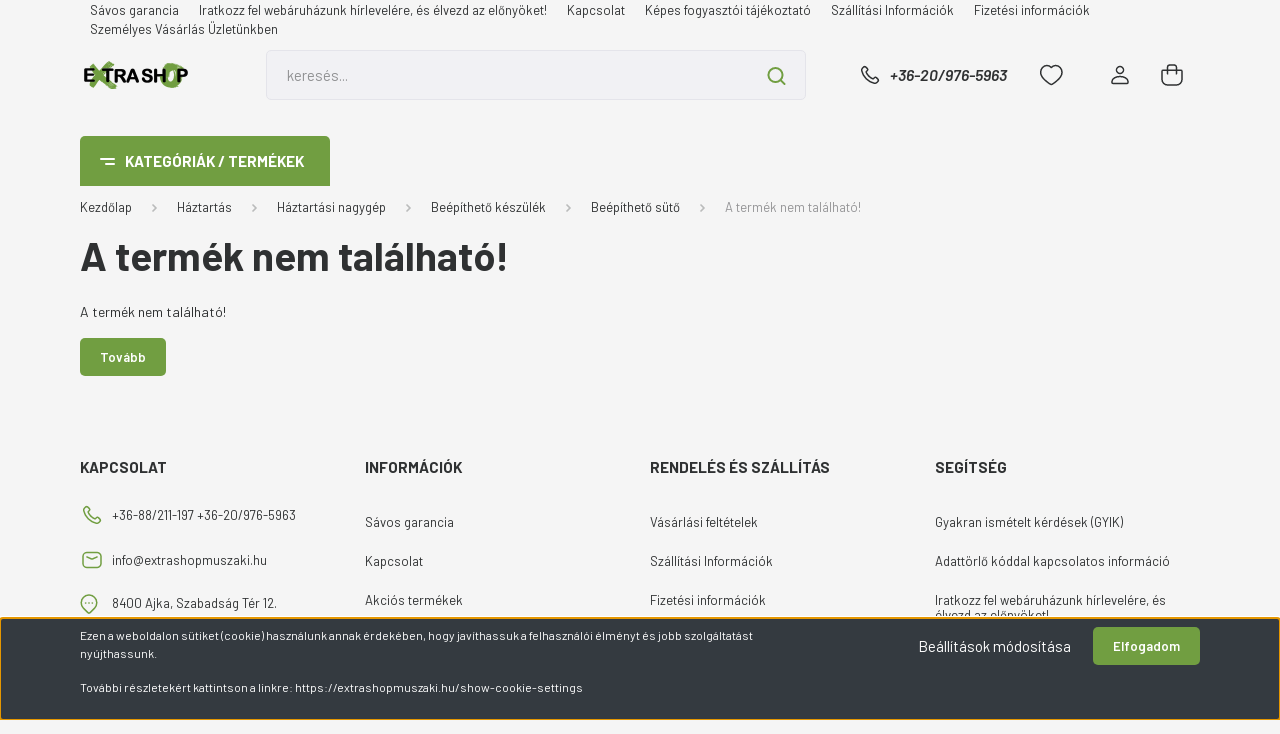

--- FILE ---
content_type: text/html; charset=UTF-8
request_url: https://extrashopmuszaki.hu/electrolux-suto-beepitheto-eof3h00bx-6561
body_size: 20348
content:
<!DOCTYPE html>
<html lang="hu" dir="ltr">
<head>
    <title>A termék nem található!</title>
    <meta charset="utf-8">
    <meta name="keywords" content="ExtraShop Műszaki Webáruház">
    <meta name="description" content=" termékünk most -os áron elérhető. Vásároljon kényelmesen és biztonságosan webáruházunkból, akár percek alatt!">
    <meta name="robots" content="index, follow">
    <link href="https://extrashopajka.cdn.shoprenter.hu/custom/extrashopajka/image/data/product/Logo/feher.png?lastmod=1708000742.1701174033" rel="icon" />
    <link href="https://extrashopajka.cdn.shoprenter.hu/custom/extrashopajka/image/data/product/Logo/feher.png?lastmod=1708000742.1701174033" rel="apple-touch-icon" />
    <base href="https://extrashopmuszaki.hu:443" />

    <meta name="viewport" content="width=device-width, initial-scale=1, maximum-scale=1, user-scalable=0">
    
            
                <link rel="preconnect" href="https://fonts.gstatic.com" />
    <link rel="preload" as="style" href="https://fonts.googleapis.com/css2?family=Barlow:ital,wght@0,300;0,400;0,500;0,600;0,700;1,300;1,400;1,500;1,600;1,700&display=swap" />
    <link rel="stylesheet" href="https://fonts.googleapis.com/css2?family=Barlow:ital,wght@0,300;0,400;0,500;0,600;0,700;1,300;1,400;1,500;1,600;1,700&display=swap" media="print" onload="this.media='all'" />
    <noscript>
        <link rel="stylesheet" href="https://fonts.googleapis.com/css2?family=Barlow:ital,wght@0,300;0,400;0,500;0,600;0,700;1,300;1,400;1,500;1,600;1,700&display=swap" />
    </noscript>
    <link href="https://cdnjs.cloudflare.com/ajax/libs/fancybox/3.5.7/jquery.fancybox.min.css" rel="stylesheet" media="print" onload="this.media='all'"/>

            <link rel="stylesheet" href="https://extrashopajka.cdn.shoprenter.hu/custom/extrashopajka/catalog/view/theme/madrid_technology/style/1767723329.1689691390.0.1716541287.css?v=null.1701174033" media="all">
        <script>
        window.nonProductQuality = 100;
    </script>
    <script src="https://extrashopajka.cdn.shoprenter.hu/catalog/view/javascript/jquery/jquery-1.10.2.min.js?v=1484139539"></script>

                
        
    
    <!-- Header JavaScript codes -->
            <script src="https://extrashopajka.cdn.shoprenter.hu/web/compiled/js/base.js?v=1768907442"></script>
                    <script src="https://extrashopajka.cdn.shoprenter.hu/web/compiled/js/countdown.js?v=1768907442"></script>
                    <script src="https://extrashopajka.cdn.shoprenter.hu/web/compiled/js/before_starter2_head.js?v=1768907442"></script>
                    <script src="https://extrashopajka.cdn.shoprenter.hu/web/compiled/js/before_starter2_productpage.js?v=1768907442"></script>
                    <script src="https://extrashopajka.cdn.shoprenter.hu/web/compiled/js/nanobar.js?v=1768907442"></script>
                    <!-- Header jQuery onLoad scripts -->
    <script>window.countdownFormat='%D:%H:%M:%S';var BASEURL='https://extrashopmuszaki.hu';Currency={"symbol_left":"","symbol_right":" Ft","decimal_place":0,"decimal_point":",","thousand_point":".","currency":"HUF","value":1};var ShopRenter=ShopRenter||{};ShopRenter.product={"id":0,"sku":"","currency":"HUF","unitName":"","price":0,"name":"","brand":"","currentVariant":[],"parent":{"id":0,"sku":"","unitName":"","price":0,"name":""}};function setAutoHelpTitles(){$('.autohelp[title]').each(function(){if(!$(this).parents('.aurora-scroll-mode').length){$(this).attr('rel',$(this).attr('title'));$(this).removeAttr('title');$(this).qtip({content:{text:$(this).attr('rel')},hide:{fixed:true},position:{corner:{target:'topMiddle',tooltip:'bottomMiddle'},adjust:{screen:true}},style:{border:{color:'#d10fd1'},background:'#31e07d',width:500}});}});}
$(document).ready(function(){setAutoHelpTitles();});$(window).load(function(){});</script><script src="https://extrashopajka.cdn.shoprenter.hu/web/compiled/js/vue/manifest.bundle.js?v=1768907440"></script><script>var ShopRenter=ShopRenter||{};ShopRenter.onCartUpdate=function(callable){document.addEventListener('cartChanged',callable)};ShopRenter.onItemAdd=function(callable){document.addEventListener('AddToCart',callable)};ShopRenter.onItemDelete=function(callable){document.addEventListener('deleteCart',callable)};ShopRenter.onSearchResultViewed=function(callable){document.addEventListener('AuroraSearchResultViewed',callable)};ShopRenter.onSubscribedForNewsletter=function(callable){document.addEventListener('AuroraSubscribedForNewsletter',callable)};ShopRenter.onCheckoutInitiated=function(callable){document.addEventListener('AuroraCheckoutInitiated',callable)};ShopRenter.onCheckoutShippingInfoAdded=function(callable){document.addEventListener('AuroraCheckoutShippingInfoAdded',callable)};ShopRenter.onCheckoutPaymentInfoAdded=function(callable){document.addEventListener('AuroraCheckoutPaymentInfoAdded',callable)};ShopRenter.onCheckoutOrderConfirmed=function(callable){document.addEventListener('AuroraCheckoutOrderConfirmed',callable)};ShopRenter.onCheckoutOrderPaid=function(callable){document.addEventListener('AuroraOrderPaid',callable)};ShopRenter.onCheckoutOrderPaidUnsuccessful=function(callable){document.addEventListener('AuroraOrderPaidUnsuccessful',callable)};ShopRenter.onProductPageViewed=function(callable){document.addEventListener('AuroraProductPageViewed',callable)};ShopRenter.onMarketingConsentChanged=function(callable){document.addEventListener('AuroraMarketingConsentChanged',callable)};ShopRenter.onCustomerRegistered=function(callable){document.addEventListener('AuroraCustomerRegistered',callable)};ShopRenter.onCustomerLoggedIn=function(callable){document.addEventListener('AuroraCustomerLoggedIn',callable)};ShopRenter.onCustomerUpdated=function(callable){document.addEventListener('AuroraCustomerUpdated',callable)};ShopRenter.onCartPageViewed=function(callable){document.addEventListener('AuroraCartPageViewed',callable)};ShopRenter.customer={"userId":0,"userClientIP":"13.59.236.235","userGroupId":8,"customerGroupTaxMode":"gross","customerGroupPriceMode":"gross_net_tax","email":"","phoneNumber":"","name":{"firstName":"","lastName":""}};ShopRenter.theme={"name":"madrid_technology","family":"madrid","parent":""};ShopRenter.shop={"name":"extrashopajka","locale":"hu","currency":{"code":"HUF","rate":1},"domain":"extrashopajka.myshoprenter.hu"};ShopRenter.page={"route":"product\/product","queryString":"electrolux-suto-beepitheto-eof3h00bx-6561"};ShopRenter.formSubmit=function(form,callback){callback();};let loadedAsyncScriptCount=0;function asyncScriptLoaded(position){loadedAsyncScriptCount++;if(position==='body'){if(document.querySelectorAll('.async-script-tag').length===loadedAsyncScriptCount){if(/complete|interactive|loaded/.test(document.readyState)){document.dispatchEvent(new CustomEvent('asyncScriptsLoaded',{}));}else{document.addEventListener('DOMContentLoaded',()=>{document.dispatchEvent(new CustomEvent('asyncScriptsLoaded',{}));});}}}}</script><script type="text/javascript"async class="async-script-tag"onload="asyncScriptLoaded('header')"src="https://api-one-conv-measure.heureka.group/shoprenter_app/ocm_js?shop_id=180363&domain=arukereso.hu"></script><script type="text/javascript"src="https://extrashopajka.cdn.shoprenter.hu/web/compiled/js/vue/customerEventDispatcher.bundle.js?v=1768907440"></script><!--Custom header scripts--><script id="barat_hud_sr_script">if(document.getElementById("fbarat")===null){var hst=document.createElement("script");hst.src="//admin.fogyasztobarat.hu/h-api.js";hst.type="text/javascript";hst.setAttribute("data-id","TIXTKM1Y");hst.setAttribute("id","fbarat");var hs=document.getElementById("barat_hud_sr_script");hs.parentNode.insertBefore(hst,hs);}</script>                <script>window["bp"]=window["bp"]||function(){(window["bp"].q=window["bp"].q||[]).push(arguments);};window["bp"].l=1*new Date();scriptElement=document.createElement("script");firstScript=document.getElementsByTagName("script")[0];scriptElement.async=true;scriptElement.src='https://pixel.barion.com/bp.js';firstScript.parentNode.insertBefore(scriptElement,firstScript);window['barion_pixel_id']='BP-z1FzzRGfyy-D6';bp('init','addBarionPixelId','BP-z1FzzRGfyy-D6');</script><noscript>
    <img height="1" width="1" style="display:none" alt="Barion Pixel" src="https://pixel.barion.com/a.gif?ba_pixel_id='BP-z1FzzRGfyy-D6'&ev=contentView&noscript=1">
</noscript>
                        <script type="text/javascript" src="https://extrashopajka.cdn.shoprenter.hu/web/compiled/js/vue/fullBarionPixel.bundle.js?v=1768907440"></script>


            
            <script>window.dataLayer=window.dataLayer||[];function gtag(){dataLayer.push(arguments)};var ShopRenter=ShopRenter||{};ShopRenter.config=ShopRenter.config||{};ShopRenter.config.googleConsentModeDefaultValue="denied";</script>                        <script type="text/javascript" src="https://extrashopajka.cdn.shoprenter.hu/web/compiled/js/vue/googleConsentMode.bundle.js?v=1768907440"></script>

            
            
            
            
            
    
</head>

    
<body id="body" class="page-body show-quantity-in-module show-quantity-in-category madrid_technology-body desktop-device-body vertical-category-menu " role="document">
<script>ShopRenter.theme.breakpoints={'xs':0,'sm':576,'md':768,'lg':992,'xl':1200,'xxl':1400}</script><div id="fb-root"></div><script>(function(d,s,id){var js,fjs=d.getElementsByTagName(s)[0];if(d.getElementById(id))return;js=d.createElement(s);js.id=id;js.src="//connect.facebook.net/hu_HU/sdk/xfbml.customerchat.js#xfbml=1&version=v2.12&autoLogAppEvents=1";fjs.parentNode.insertBefore(js,fjs);}(document,"script","facebook-jssdk"));</script>
                    

<!-- cached -->    <div class="nanobar-cookie-cog d-flex-center rounded js-hidden-nanobar-button">
        <svg width="20" height="20" viewBox="0 0 20 20" fill="none" xmlns="http://www.w3.org/2000/svg">
    <path d="M18.0781 10C18.0781 8.75521 18.849 7.77083 20 7.09375C19.7917 6.40104 19.5156 5.72917 19.1771 5.10417C17.8802 5.44271 16.8333 4.9375 15.9479 4.05208C15.0677 3.17187 14.7969 2.11979 15.1354 0.822917C14.5104 0.484375 13.8437 0.208333 13.1458 0C12.4687 1.15625 11.25 1.92187 10 1.92187C8.75521 1.92187 7.53125 1.15625 6.85417 0C6.15625 0.208333 5.48958 0.484375 4.86458 0.822917C5.20312 2.11979 4.93229 3.16667 4.05208 4.05208C3.17187 4.93229 2.11979 5.44271 0.828125 5.10417C0.484375 5.72917 0.208333 6.39583 0 7.09375C1.15625 7.77083 1.92708 8.75521 1.92708 10C1.92708 11.2448 1.15625 12.4687 0 13.1458C0.208333 13.8437 0.484375 14.5104 0.822917 15.1354C2.11979 14.7969 3.16667 15.0677 4.04687 15.9479C4.93229 16.8281 5.19792 17.8802 4.85937 19.1771C5.48958 19.5156 6.15104 19.7917 6.84896 20C7.52604 18.8437 8.75 18.0781 9.99479 18.0781C11.2396 18.0781 12.4635 18.8437 13.1406 20C13.8385 19.7917 14.5052 19.5156 15.1302 19.1771C14.7917 17.8802 15.0625 16.8333 15.9427 15.9479C16.8229 15.0677 17.875 14.5573 19.1719 14.8958C19.5104 14.2656 19.7865 13.599 19.9948 12.9062C18.8437 12.2292 18.0781 11.2448 18.0781 10ZM10 15.1198C7.17708 15.1198 4.88021 12.8281 4.88021 10C4.88021 7.17187 7.17187 4.88021 10 4.88021C12.8281 4.88021 15.1198 7.17187 15.1198 10C15.1198 12.8281 12.8281 15.1198 10 15.1198Z" fill="currentColor"/>
</svg>

    </div>
<div class="Fixed nanobar bg-dark js-nanobar-first-login">
    <div class="container nanobar-container">
        <div class="row flex-column flex-sm-row">
            <div class="col-12 col-sm-6 col-lg-8 nanobar-text-cookies align-self-center text-sm-left">
                <p><!--StartFragment--><span style="font-size:12px;">Ezen a weboldalon sütiket (cookie) használunk annak érdekében, hogy javíthassuk a felhasználói élményt és jobb szolgáltatást nyújthassunk. </span>
</p>
<p><span style="font-size:12px;">További részletekért kattintson a linkre: <!--EndFragment--><a href="https://extrashopmuszaki.hu/show-cookie-settings"><span style="color:#FFFFFF;"></span><span style="color:#FFFFFF;">https://extrashopmuszaki.hu/show-cookie-settings</span></a></span><span style="color:#FFFFFF;"></span>
</p>
            </div>
            <div class="col-12 col-sm-6 col-lg-4 nanobar-buttons m-sm-0 text-center text-sm-right">
                <a href="#" class="btn btn-link nanobar-settings-button js-nanobar-settings-button">
                    Beállítások módosítása
                </a>
                <a href="#" class="btn btn-primary nanobar-btn js-nanobar-close-cookies" data-button-save-text="Beállítások mentése">
                    Elfogadom
                </a>
            </div>
        </div>
        <div class="nanobar-cookies js-nanobar-cookies flex-column flex-sm-row text-left pt-3 mt-3" style="display: none;">
            <div class="form-check pt-2 pb-2 pr-2 mb-0">
                <input class="form-check-input" type="checkbox" name="required_cookies" disabled checked />
                <label class="form-check-label">
                    Szükséges cookie-k
                    <div class="cookies-help-text text-muted">
                        Ezek a cookie-k segítenek abban, hogy a webáruház használható és működőképes legyen.
                    </div>
                </label>
            </div>
            <div class="form-check pt-2 pb-2 pr-2 mb-0">
                <input class="form-check-input js-nanobar-marketing-cookies" type="checkbox" name="marketing_cookies"
                         checked />
                <label class="form-check-label">
                    Marketing cookie-k
                    <div class="cookies-help-text text-muted">
                        Ezeket a cookie-k segítenek abban, hogy az Ön érdeklődési körének megfelelő reklámokat és termékeket jelenítsük meg a webáruházban.
                    </div>
                </label>
            </div>
        </div>
    </div>
</div>

<script>
    (function ($) {
        $(document).ready(function () {
            new AuroraNanobar.FirstLogNanobarCheckbox(jQuery('.js-nanobar-first-login'), 'bottom');
        });
    })(jQuery);
</script>
<!-- /cached -->

                <!-- page-wrap -->

                <div class="page-wrap">
                                                

    <header class="sticky-head">
        <div class="sticky-head-inner">
                    <div class="header-top-line">
                <div class="container">
                    <div class="header-top d-flex justify-content-end">
                        <!-- cached -->
    <ul class="nav headermenu-list">
                    <li class="nav-item">
                <a href="https://extrashopmuszaki.hu/savos-garancia-77"
                   target="_self"
                   class="nav-link "
                    title=" Sávos garancia"
                >
                     Sávos garancia
                </a>
                            </li>
                    <li class="nav-item">
                <a href="https://extrashopmuszaki.hu/hirlevel-feliratkozas"
                   target="_self"
                   class="nav-link "
                    title="lratkozz fel webáruházunk hírlevelére, és élvezd az előnyöket!"
                >
                    lratkozz fel webáruházunk hírlevelére, és élvezd az előnyöket!
                </a>
                            </li>
                    <li class="nav-item">
                <a href="https://extrashopmuszaki.hu/index.php?route=information/contact"
                   target="_self"
                   class="nav-link "
                    title="Kapcsolat"
                >
                    Kapcsolat
                </a>
                            </li>
                    <li class="nav-item">
                <a href="https://extrashopmuszaki.hu/fogyaszto-barat"
                   target="_self"
                   class="nav-link "
                    title="Képes fogyasztói tájékoztató"
                >
                    Képes fogyasztói tájékoztató
                </a>
                            </li>
                    <li class="nav-item">
                <a href="https://extrashopmuszaki.hu/fizetes-szallitas-34"
                   target="_self"
                   class="nav-link "
                    title="Szállítási Információk"
                >
                    Szállítási Információk
                </a>
                            </li>
                    <li class="nav-item">
                <a href="https://extrashopmuszaki.hu/30-napos-termek-visszakuldes-38"
                   target="_self"
                   class="nav-link "
                    title="Fizetési információk"
                >
                    Fizetési információk
                </a>
                            </li>
                    <li class="nav-item">
                <a href="https://extrashopmuszaki.hu/szemelyes-vasarlas-uzletunkben-76"
                   target="_self"
                   class="nav-link "
                    title="Személyes Vásárlás Üzletünkben"
                >
                    Személyes Vásárlás Üzletünkben
                </a>
                            </li>
            </ul>
    <!-- /cached -->
                        
                        
                    </div>
                </div>
            </div>
            <div class="header-middle-line ">
                <div class="container">
                    <div class="header-middle">
                        <nav class="navbar navbar-expand-lg">
                            <button id="js-hamburger-icon" class="d-flex d-lg-none" title="Menü">
                                <div class="hamburger-icon position-relative">
                                    <div class="hamburger-icon-line position-absolute line-1"></div>
                                    <div class="hamburger-icon-line position-absolute line-3"></div>
                                </div>
                            </button>
                                                            <!-- cached -->
    <a class="navbar-brand" href="/"><img style="border: 0; max-width: 220px;" src="https://extrashopajka.cdn.shoprenter.hu/custom/extrashopajka/image/cache/w220h100m00/product/Logo/logonagypngjo.png?v=1710405612" title="ExtraShop Műszaki" alt="ExtraShop Műszaki" /></a>
<!-- /cached -->
                                
<div class="dropdown search-module d-flex">
    <div class="input-group">
        <input class="form-control disableAutocomplete" type="text" placeholder="keresés..." value=""
               id="filter_keyword" 
               onclick="this.value=(this.value==this.defaultValue)?'':this.value;"/>
        <div class="input-group-append">
            <button title="Keresés" class="btn btn-link" onclick="moduleSearch();">
                <svg width="19" height="18" viewBox="0 0 19 18" fill="none" xmlns="http://www.w3.org/2000/svg">
    <path d="M17.4492 17L13.4492 13M8.47698 15.0555C4.59557 15.0555 1.44922 11.9092 1.44922 8.02776C1.44922 4.14635 4.59557 1 8.47698 1C12.3584 1 15.5047 4.14635 15.5047 8.02776C15.5047 11.9092 12.3584 15.0555 8.47698 15.0555Z" stroke="currentColor" stroke-width="2" stroke-linecap="round" stroke-linejoin="round"/>
</svg>

            </button>
        </div>
    </div>

    <input type="hidden" id="filter_description" value="1"/>
    <input type="hidden" id="search_shopname" value="extrashopajka"/>
    <div id="results" class="dropdown-menu search-results p-0"></div>
</div>



                                                                                    <a class="nav-link header-phone-box header-middle-right-link d-none d-lg-flex" href="tel:+36-20/976-5963">
                                <svg width="24" height="24" viewBox="0 0 24 24" fill="none" xmlns="http://www.w3.org/2000/svg">
    <path fill-rule="evenodd" clip-rule="evenodd" d="M10.8561 13.1444C9.68615 11.9744 8.80415 10.6644 8.21815 9.33536C8.09415 9.05436 8.16715 8.72536 8.38415 8.50836L9.20315 7.69036C9.87415 7.01936 9.87415 6.07036 9.28815 5.48436L8.11415 4.31036C7.33315 3.52936 6.06715 3.52936 5.28615 4.31036L4.63415 4.96236C3.89315 5.70336 3.58415 6.77236 3.78415 7.83236C4.27815 10.4454 5.79615 13.3064 8.24515 15.7554C10.6941 18.2044 13.5551 19.7224 16.1681 20.2164C17.2281 20.4164 18.2971 20.1074 19.0381 19.3664L19.6891 18.7154C20.4701 17.9344 20.4701 16.6684 19.6891 15.8874L18.5161 14.7144C17.9301 14.1284 16.9801 14.1284 16.3951 14.7144L15.4921 15.6184C15.2751 15.8354 14.9461 15.9084 14.6651 15.7844C13.3361 15.1974 12.0261 14.3144 10.8561 13.1444Z" stroke="currentColor" stroke-width="1.5" stroke-linecap="round" stroke-linejoin="round"/>
</svg>

                                +36-20/976-5963
                            </a>
                                                                                    <div id="js-wishlist-module-wrapper">
                                <hx:include src="/_fragment?_path=_format%3Dhtml%26_locale%3Den%26_controller%3Dmodule%252Fwishlist&amp;_hash=hjYynr0hY6HiUp9H6AihxDhw87xJJa25BVpd5YWiwJU%3D"></hx:include>
                            </div>
                                                        <!-- cached -->
    <ul class="nav login-list">
                    <li class="nav-item">
                <a class="nav-link header-middle-right-link" href="index.php?route=account/login" title="Belépés / Regisztráció">
                    <span class="header-user-icon">
                        <svg width="18" height="20" viewBox="0 0 18 20" fill="none" xmlns="http://www.w3.org/2000/svg">
    <path fill-rule="evenodd" clip-rule="evenodd" d="M11.4749 2.52513C12.8417 3.89197 12.8417 6.10804 11.4749 7.47488C10.1081 8.84172 7.89199 8.84172 6.52515 7.47488C5.15831 6.10804 5.15831 3.89197 6.52515 2.52513C7.89199 1.15829 10.1081 1.15829 11.4749 2.52513Z" stroke="currentColor" stroke-width="1.5" stroke-linecap="round" stroke-linejoin="round"/>
    <path fill-rule="evenodd" clip-rule="evenodd" d="M1 16.5V17.5C1 18.052 1.448 18.5 2 18.5H16C16.552 18.5 17 18.052 17 17.5V16.5C17 13.474 13.048 11.508 9 11.508C4.952 11.508 1 13.474 1 16.5Z" stroke="currentColor" stroke-width="1.5" stroke-linecap="round" stroke-linejoin="round"/>
</svg>

                    </span>
                </a>
            </li>
            </ul>
<!-- /cached -->
                            <div id="header-cart-wrapper">
                                <div id="js-cart">
                                    <hx:include src="/_fragment?_path=_format%3Dhtml%26_locale%3Den%26_controller%3Dmodule%252Fcart&amp;_hash=8XRATpwZv4j9GNvGOvG4zxyFN4vuKl%2BRRFwyc37YVyc%3D"></hx:include>
                                </div>
                            </div>
                        </nav>
                    </div>
                </div>
            </div>
            <div class="header-bottom-line d-none d-lg-block">
                <div class="container">
                    


                    
            <div id="module_category_wrapper" class="module-category-wrapper">
        <div id="category" class="module content-module header-position category-module" >
                    <div class="module-head">
                            <span class="category-menu-hamburger-icon"></span>
                        <div class="module-head-title">Kategóriák / Termékek</div>
        </div>
            <div class="module-body">
                    <div id="category-nav">
        

    <ul class="nav nav-pills category category-menu sf-menu sf-horizontal cached">
        <li id="cat_561" class="nav-item item category-list module-list parent even">
    <a href="https://extrashopmuszaki.hu/beepitheto-keszulek-561" class="nav-link">
                <span>Beépíthető készülék</span>
    </a>
            <ul class="nav flex-column children"><li id="cat_576" class="nav-item item category-list module-list even">
    <a href="https://extrashopmuszaki.hu/beepitheto-keszulek-561/beepitheto-mosogatogep-576" class="nav-link">
                <span>Beépíthető mosogatógép</span>
    </a>
    </li><li id="cat_552" class="nav-item item category-list module-list odd">
    <a href="https://extrashopmuszaki.hu/beepitheto-keszulek-561/beepitheto-suto-552" class="nav-link">
                <span>Beépíthető sütő</span>
    </a>
    </li><li id="cat_631" class="nav-item item category-list module-list even">
    <a href="https://extrashopmuszaki.hu/beepitheto-keszulek-561/gozsuto-631" class="nav-link">
                <span>Gőzsütő</span>
    </a>
    </li><li id="cat_555" class="nav-item item category-list module-list odd">
    <a href="https://extrashopmuszaki.hu/beepitheto-keszulek-561/beepitheto-elektromos-fozolap-rezso-555" class="nav-link">
                <span>Beépíthető elektromos főzőlap, rezsó</span>
    </a>
    </li><li id="cat_558" class="nav-item item category-list module-list even">
    <a href="https://extrashopmuszaki.hu/beepitheto-keszulek-561/beepitheto-gazfozolap-558" class="nav-link">
                <span>Beépíthető gázfőzőlap</span>
    </a>
    </li><li id="cat_603" class="nav-item item category-list module-list even">
    <a href="https://extrashopmuszaki.hu/beepitheto-keszulek-561/beepitheto-mikrohullamu-suto-603" class="nav-link">
                <span>Beépíthető mikrohullámú sütő</span>
    </a>
    </li><li id="cat_465" class="nav-item item category-list module-list odd">
    <a href="https://extrashopmuszaki.hu/beepitheto-keszulek-561/paraelszivo-465" class="nav-link">
                <span>Páraelszívó</span>
    </a>
    </li><li id="cat_564" class="nav-item item category-list module-list even">
    <a href="https://extrashopmuszaki.hu/beepitheto-keszulek-561/beepitheto-alulfagyasztos-hutoszekreny-564" class="nav-link">
                <span>Beépíthető alulfagyasztós hűtőszekrény</span>
    </a>
    </li><li id="cat_604" class="nav-item item category-list module-list odd">
    <a href="https://extrashopmuszaki.hu/beepitheto-keszulek-561/beepitheto-egyajtos-hutoszekreny-604" class="nav-link">
                <span>Beépíthető egyajtós hűtőszekrény</span>
    </a>
    </li><li id="cat_628" class="nav-item item category-list module-list even">
    <a href="https://extrashopmuszaki.hu/beepitheto-keszulek-561/beepitheto-felulfagyasztos-hutoszekreny-628" class="nav-link">
                <span>Beépíthető felülfagyasztós hűtőszekrény</span>
    </a>
    </li><li id="cat_618" class="nav-item item category-list module-list odd">
    <a href="https://extrashopmuszaki.hu/beepitheto-keszulek-561/beepitheto-fagyasztoszekreny-618" class="nav-link">
                <span>Beépíthető fagyasztószekrény</span>
    </a>
    </li><li id="cat_461" class="nav-item item category-list module-list even">
    <a href="https://extrashopmuszaki.hu/beepitheto-keszulek-561/beepitheto-mosogep-461" class="nav-link">
                <span>Beépíthető mosógép</span>
    </a>
    </li><li id="cat_643" class="nav-item item category-list module-list odd">
    <a href="https://extrashopmuszaki.hu/beepitheto-keszulek-561/melegentarto-fiok-643" class="nav-link">
                <span>Melegentartó fiók</span>
    </a>
    </li></ul>
    </li><li id="cat_543" class="nav-item item category-list module-list parent odd">
    <a href="https://extrashopmuszaki.hu/hutoszekreny-es-melyhuto-543" class="nav-link">
                <span>Hűtőszekrény és mélyhűtő</span>
    </a>
            <ul class="nav flex-column children"><li id="cat_546" class="nav-item item category-list module-list even">
    <a href="https://extrashopmuszaki.hu/hutoszekreny-es-melyhuto-543/alulfagyasztos-hutoszekreny-546" class="nav-link">
                <span>Alulfagyasztós hűtőszekrény</span>
    </a>
    </li><li id="cat_617" class="nav-item item category-list module-list odd">
    <a href="https://extrashopmuszaki.hu/hutoszekreny-es-melyhuto-543/kombinalt-huto-617" class="nav-link">
                <span>Kombinált hűtő</span>
    </a>
    </li><li id="cat_585" class="nav-item item category-list module-list even">
    <a href="https://extrashopmuszaki.hu/hutoszekreny-es-melyhuto-543/egyajtos-hutoszekreny-585" class="nav-link">
                <span>Egyajtós hűtőszekrény</span>
    </a>
    </li><li id="cat_613" class="nav-item item category-list module-list odd">
    <a href="https://extrashopmuszaki.hu/hutoszekreny-es-melyhuto-543/felulfagyasztos-hutoszekreny-613" class="nav-link">
                <span>Felülfagyasztós hűtőszekrény</span>
    </a>
    </li><li id="cat_588" class="nav-item item category-list module-list even">
    <a href="https://extrashopmuszaki.hu/hutoszekreny-es-melyhuto-543/side-by-side-hutoszekreny-588" class="nav-link">
                <span>Side by Side hűtőszekrény</span>
    </a>
    </li><li id="cat_567" class="nav-item item category-list module-list odd">
    <a href="https://extrashopmuszaki.hu/hutoszekreny-es-melyhuto-543/fagyasztolada-fagyasztoszekreny-567" class="nav-link">
                <span>Fagyasztóláda, fagyasztószekrény</span>
    </a>
    </li><li id="cat_616" class="nav-item item category-list module-list even">
    <a href="https://extrashopmuszaki.hu/hutoszekreny-es-melyhuto-543/borhuto-hutovitrin-616" class="nav-link">
                <span>Borhűtő, hűtővitrin</span>
    </a>
    </li></ul>
    </li><li id="cat_570" class="nav-item item category-list module-list parent even">
    <a href="https://extrashopmuszaki.hu/mosogep-szaritogep-centrifuga-570" class="nav-link">
                <span>Mosógép, szárítógép, centrifuga</span>
    </a>
            <ul class="nav flex-column children"><li id="cat_579" class="nav-item item category-list module-list parent even">
    <a href="https://extrashopmuszaki.hu/mosogep-szaritogep-centrifuga-570/mosogep-579" class="nav-link">
                <span>Mosógép</span>
    </a>
            <ul class="nav flex-column children"><li id="cat_582" class="nav-item item category-list module-list even">
    <a href="https://extrashopmuszaki.hu/mosogep-szaritogep-centrifuga-570/mosogep-579/eloltoltos-mosogep-582" class="nav-link">
                <span>Elöltöltős mosógép</span>
    </a>
    </li><li id="cat_607" class="nav-item item category-list module-list odd">
    <a href="https://extrashopmuszaki.hu/mosogep-szaritogep-centrifuga-570/mosogep-579/felultoltos-mosogep-607" class="nav-link">
                <span>Felültöltős mosógép</span>
    </a>
    </li></ul>
    </li><li id="cat_597" class="nav-item item category-list module-list odd">
    <a href="https://extrashopmuszaki.hu/mosogep-szaritogep-centrifuga-570/szaritogep-597" class="nav-link">
                <span>Szárítógép</span>
    </a>
    </li><li id="cat_573" class="nav-item item category-list module-list even">
    <a href="https://extrashopmuszaki.hu/mosogep-szaritogep-centrifuga-570/moso-es-szaritogep-573" class="nav-link">
                <span>Mosó- és szárítógép</span>
    </a>
    </li><li id="cat_610" class="nav-item item category-list module-list odd">
    <a href="https://extrashopmuszaki.hu/mosogep-szaritogep-centrifuga-570/centrifuga-610" class="nav-link">
                <span>Centrifuga</span>
    </a>
    </li></ul>
    </li><li id="cat_600" class="nav-item item category-list module-list odd">
    <a href="https://extrashopmuszaki.hu/szabadonallo-mosogatogep-600" class="nav-link">
                <span>Szabadonálló mosogatógép</span>
    </a>
    </li><li id="cat_591" class="nav-item item category-list module-list even">
    <a href="https://extrashopmuszaki.hu/tuzhely-591" class="nav-link">
                <span>Tűzhely</span>
    </a>
    </li><li id="cat_594" class="nav-item item category-list module-list odd">
    <a href="https://extrashopmuszaki.hu/konyhai-szagelszivo-paraelszivo-594" class="nav-link">
                <span>Konyhai szagelszívó, páraelszívó</span>
    </a>
    </li><li id="cat_620" class="nav-item item category-list module-list parent even">
    <a href="https://extrashopmuszaki.hu/legkondicionalas-620" class="nav-link">
                <span>Légkondícionálás</span>
    </a>
            <ul class="nav flex-column children"><li id="cat_623" class="nav-item item category-list module-list even">
    <a href="https://extrashopmuszaki.hu/legkondicionalas-620/mobil-klima-623" class="nav-link">
                <span>Mobil klíma</span>
    </a>
    </li><li id="cat_625" class="nav-item item category-list module-list odd">
    <a href="https://extrashopmuszaki.hu/legkondicionalas-620/split-klima-625" class="nav-link">
                <span>Split klíma</span>
    </a>
    </li></ul>
    </li><li id="cat_641" class="nav-item item category-list module-list odd">
    <a href="https://extrashopmuszaki.hu/elektromos-roller-scooter-641" class="nav-link">
                <span>Elektromos roller, scooter</span>
    </a>
    </li><li id="cat_633" class="nav-item item category-list module-list even">
    <a href="https://extrashopmuszaki.hu/haztartasi-kisgep-633" class="nav-link">
                <span>Háztartási kisgép</span>
    </a>
    </li><li id="cat_644" class="nav-item item category-list module-list odd">
    <a href="https://extrashopmuszaki.hu/szamitastechnika-644" class="nav-link">
                <span>Számítástechnika</span>
    </a>
    </li>
    </ul>

    <script>$(function(){$("ul.category").superfish({animation:{opacity:'show'},popUpSelector:".children",delay:400,speed:'normal',hoverClass:'js-sf-hover',onBeforeShow:function(){var customParentBox=$(this).parent();if(customParentBox.length){$ulHeight=customParentBox.position().top;if(!$(this).parent().hasClass("dropDownParent")){$(this).css("top",$ulHeight+"px");}}}});});</script>    </div>
            </div>
                                </div>
    
            </div>
    
                </div>
            </div>
                </div>
    </header>

                            
            <main class="has-sticky">
                        

        <div class="container one-column-content main-container">
                <nav aria-label="breadcrumb">
        <ol class="breadcrumb" itemscope itemtype="https://schema.org/BreadcrumbList">
                            <li class="breadcrumb-item"  itemprop="itemListElement" itemscope itemtype="https://schema.org/ListItem">
                                            <a itemprop="item" href="https://extrashopmuszaki.hu">
                            <span itemprop="name">Kezdőlap</span>
                        </a>
                    
                    <meta itemprop="position" content="1" />
                </li>
                            <li class="breadcrumb-item"  itemprop="itemListElement" itemscope itemtype="https://schema.org/ListItem">
                                            <a itemprop="item" href="https://extrashopmuszaki.hu/haztartas-333">
                            <span itemprop="name">Háztartás</span>
                        </a>
                    
                    <meta itemprop="position" content="2" />
                </li>
                            <li class="breadcrumb-item"  itemprop="itemListElement" itemscope itemtype="https://schema.org/ListItem">
                                            <a itemprop="item" href="https://extrashopmuszaki.hu/haztartas-333/haztartasi-nagygep-540">
                            <span itemprop="name">Háztartási nagygép</span>
                        </a>
                    
                    <meta itemprop="position" content="3" />
                </li>
                            <li class="breadcrumb-item"  itemprop="itemListElement" itemscope itemtype="https://schema.org/ListItem">
                                            <a itemprop="item" href="https://extrashopmuszaki.hu/haztartas-333/haztartasi-nagygep-540/beepitheto-keszulek-561">
                            <span itemprop="name">Beépíthető készülék</span>
                        </a>
                    
                    <meta itemprop="position" content="4" />
                </li>
                            <li class="breadcrumb-item"  itemprop="itemListElement" itemscope itemtype="https://schema.org/ListItem">
                                            <a itemprop="item" href="https://extrashopmuszaki.hu/haztartas-333/haztartasi-nagygep-540/beepitheto-keszulek-561/beepitheto-suto-552">
                            <span itemprop="name">Beépíthető sütő</span>
                        </a>
                    
                    <meta itemprop="position" content="5" />
                </li>
                            <li class="breadcrumb-item active" aria-current="page" itemprop="itemListElement" itemscope itemtype="https://schema.org/ListItem">
                                            <span itemprop="name">A termék nem található!</span>
                    
                    <meta itemprop="position" content="6" />
                </li>
                    </ol>
    </nav>



        <div>
                            <div class="page-head">
                        <h1 class="page-head-title" data-test-id="notFoundPage">
                    A termék nem található!
            </h1>
                </div>
            
                            <div class="page-body">
                        <div class="content">
                    A termék nem található!
            </div>

    <div class="buttons">
        <a href="https://extrashopmuszaki.hu/index.php" class="btn btn-primary">Tovább</a>
    </div>
                </div>
                    </div>
    </div>
            </main>

                                        <section class="footer-top-position">
            <div class="container">
                    <hx:include src="/_fragment?_path=_format%3Dhtml%26_locale%3Den%26_controller%3Dmodule%252Flastseen&amp;_hash=MD6%2BmLhxIu7n%2Bl5GFQks2fxdIGnKbWyG7J6ek0waK0A%3D"></hx:include>

            </div>
        </section>
        <footer class="d-print-none">
        <div class="container">
            <section class="row footer-rows">
                                                    <div class="col-12 col-md-6 col-lg-3 footer-col-1-position">
                            
    <div id="section-contact" class="section-wrapper ">
    
    <div class="module content-module section-module section-contact shoprenter-section">
            <div class="module-head section-module-head">
            <div class="module-head-title section-module-head-title">Kapcsolat</div>
        </div>
        <div class="module-body section-module-body">
        <div class="contact-wrapper-box">
                        <p class="footer-contact-line footer-contact-phone">
                <i class="mr-2">
                    <svg width="24" height="24" viewBox="0 0 24 24" fill="none" xmlns="http://www.w3.org/2000/svg">
    <path fill-rule="evenodd" clip-rule="evenodd" d="M10.8561 13.1444C9.68615 11.9744 8.80415 10.6644 8.21815 9.33536C8.09415 9.05436 8.16715 8.72536 8.38415 8.50836L9.20315 7.69036C9.87415 7.01936 9.87415 6.07036 9.28815 5.48436L8.11415 4.31036C7.33315 3.52936 6.06715 3.52936 5.28615 4.31036L4.63415 4.96236C3.89315 5.70336 3.58415 6.77236 3.78415 7.83236C4.27815 10.4454 5.79615 13.3064 8.24515 15.7554C10.6941 18.2044 13.5551 19.7224 16.1681 20.2164C17.2281 20.4164 18.2971 20.1074 19.0381 19.3664L19.6891 18.7154C20.4701 17.9344 20.4701 16.6684 19.6891 15.8874L18.5161 14.7144C17.9301 14.1284 16.9801 14.1284 16.3951 14.7144L15.4921 15.6184C15.2751 15.8354 14.9461 15.9084 14.6651 15.7844C13.3361 15.1974 12.0261 14.3144 10.8561 13.1444Z" stroke="currentColor" stroke-width="1.5" stroke-linecap="round" stroke-linejoin="round"/>
</svg>

                </i>
                <a href="tel:+36-88/211-197     +36-20/976-5963">
                    +36-88/211-197     +36-20/976-5963
                </a>
            </p>
            
                        <p class="footer-contact-line footer-contact-mail">
                <i class="mr-2">
                    <svg width="24" height="24" viewBox="0 0 24 24" fill="none" xmlns="http://www.w3.org/2000/svg">
    <rect x="3" y="4.5" width="18" height="15" rx="4" stroke="currentColor" stroke-width="1.5" stroke-linecap="round" stroke-linejoin="round"/>
    <path d="M7 8.9834L11.2046 10.8166C11.7124 11.038 12.2893 11.0389 12.7978 10.819L17 9.00202" stroke="currentColor" stroke-width="1.5" stroke-linecap="round" stroke-linejoin="round"/>
</svg>

                </i>
                <a href="mailto:info@extrashopmuszaki.hu">info@extrashopmuszaki.hu</a>
            </p>
            
                        <p class="footer-contact-line footer-contact-address">
                <i class="mr-2">
                    <svg width="18" height="20" viewBox="0 0 18 20" fill="none" xmlns="http://www.w3.org/2000/svg">
    <path d="M9.00023 9.06825C9.01845 9.06826 9.0359 9.06095 9.04869 9.04798C9.06148 9.035 9.06853 9.01744 9.06826 8.99923C9.06825 8.97122 9.05133 8.94598 9.02541 8.93536C8.99949 8.92474 8.96972 8.93083 8.95006 8.95078C8.9304 8.97073 8.92475 9.00058 8.93575 9.02634C8.94675 9.0521 8.97222 9.06866 9.00023 9.06825" stroke="currentColor" stroke-width="1.5" stroke-linecap="round" stroke-linejoin="round"/>
    <path fill-rule="evenodd" clip-rule="evenodd" d="M14.4965 3.27296V3.27296C17.5318 6.30854 17.5318 11.2299 14.4965 14.2655V14.2655L10.2948 18.4673C9.57945 19.1823 8.41997 19.1823 7.70467 18.4673L3.50292 14.2655C2.0448 12.808 1.22559 10.8309 1.22559 8.76924C1.22559 6.7076 2.0448 4.73044 3.50292 3.27296V3.27296C4.96045 1.81453 6.93782 0.995117 8.99971 0.995117C11.0616 0.995117 13.039 1.81453 14.4965 3.27296Z" stroke="currentColor" stroke-width="1.5" stroke-linecap="round" stroke-linejoin="round"/>
    <path d="M5.63107 9.06826C5.65899 9.06826 5.68416 9.05144 5.69484 9.02565C5.70553 8.99985 5.69962 8.97016 5.67988 8.95042C5.66014 8.93068 5.63044 8.92477 5.60465 8.93546C5.57886 8.94614 5.56204 8.97131 5.56204 8.99923C5.56204 9.01754 5.56931 9.0351 5.58226 9.04804C5.5952 9.06099 5.61276 9.06826 5.63107 9.06826" stroke="currentColor" stroke-width="1.5" stroke-linecap="round" stroke-linejoin="round"/>
    <path d="M12.3703 9.06825C12.3886 9.06826 12.406 9.06095 12.4188 9.04798C12.4316 9.035 12.4386 9.01744 12.4384 8.99923C12.4384 8.97122 12.4214 8.94598 12.3955 8.93536C12.3696 8.92474 12.3398 8.93083 12.3202 8.95078C12.3005 8.97073 12.2949 9.00058 12.3059 9.02634C12.3169 9.0521 12.3423 9.06866 12.3703 9.06825" stroke="currentColor" stroke-width="1.5" stroke-linecap="round" stroke-linejoin="round"/>
</svg>

                </i>
                8400 Ajka, Szabadság Tér 12.
            </p>
                                    <div class="footer-social-links">
                                    <a href="https://www.facebook.com/extrashopajka/"  target="_blank" title="Facebook">
                    <svg width="30" height="30" viewBox="0 0 30 30" fill="none" xmlns="http://www.w3.org/2000/svg">
<path fill-rule="evenodd" clip-rule="evenodd" d="M12.8825 21.474C12.8825 22.4052 13.6373 23.16 14.5685 23.16V23.16C15.4997 23.16 16.2545 22.4052 16.2545 21.474V16.1832C16.2545 15.5292 16.7847 14.999 17.4387 14.999V14.999C18.0444 14.999 18.5524 14.5419 18.6163 13.9396L18.6608 13.519C18.7363 12.8072 18.1783 12.187 17.4625 12.187V12.187C16.7958 12.187 16.2558 11.6457 16.2575 10.979L16.258 10.779C16.258 10.046 16.328 9.6525 17.38 9.6525V9.6525C18.1565 9.6525 18.786 9.02289 18.786 8.24638V8.24638C18.786 7.46972 18.1564 6.84 17.3797 6.84H16.536C13.8335 6.84 12.8825 8.2045 12.8825 10.4985V11.3447C12.8825 11.8099 12.5054 12.187 12.0402 12.187V12.187C11.5751 12.187 11.198 12.5641 11.198 13.0293V14.1573C11.198 14.6224 11.5751 14.9995 12.0402 14.9995V14.9995C12.5054 14.9995 12.8825 15.3766 12.8825 15.8418V21.474ZM0 3C0 1.34315 1.34315 0 3 0H27C28.6569 0 30 1.34315 30 3V27C30 28.6569 28.6569 30 27 30H3C1.34315 30 0 28.6569 0 27V3Z" fill="currentColor"/>
</svg>

                    </a>
                
                                    <a href="https://www.instagram.com/extrashop_muszaki_szakuzlet/" target="_blank" title="Instagram">
                        <svg width="30" height="30" viewBox="0 0 30 30" fill="none" xmlns="http://www.w3.org/2000/svg">
<path fill-rule="evenodd" clip-rule="evenodd" d="M20.634 11.289C20.6348 11.289 20.6355 11.2883 20.6355 11.2875V11.2875C20.6355 11.2867 20.6362 11.286 20.637 11.286C20.8875 11.286 21.1385 11.291 21.3895 11.285C21.7125 11.277 21.9755 11 21.9755 10.6765C21.9755 10.195 21.9755 9.713 21.9755 9.2315C21.9755 8.886 21.702 8.6115 21.3575 8.611C20.877 8.611 20.3965 8.6105 19.916 8.611C19.572 8.6115 19.298 8.887 19.298 9.2325C19.2975 9.71 19.296 10.1875 19.2995 10.665C19.3 10.7365 19.3135 10.8105 19.336 10.878C19.4225 11.132 19.6555 11.288 19.9405 11.2895C20.1715 11.2895 20.403 11.289 20.634 11.289ZM16 11.9085C14.308 11.9075 12.9325 13.269 12.909 14.953C12.8845 16.683 14.269 18.0535 15.929 18.089C17.656 18.126 19.053 16.746 19.0895 15.0675C19.127 13.3375 17.731 11.9075 16 11.9085ZM10.064 13.558C10.0414 13.558 10.023 13.5764 10.023 13.599V13.599C10.023 15.8565 10.0225 18.114 10.023 20.3715C10.023 20.696 10.304 20.9755 10.629 20.9755C14.209 20.976 17.7885 20.976 21.3685 20.9755C21.6965 20.9755 21.976 20.697 21.976 20.3695C21.9765 18.115 21.976 15.8595 21.976 13.6055V13.6055C21.976 13.5795 21.955 13.5585 21.929 13.5585H21.3592C20.943 13.5585 20.647 13.9642 20.7014 14.3768C20.7531 14.7687 20.7553 15.1649 20.708 15.5655C20.6275 16.247 20.4075 16.881 20.05 17.467C19.6925 18.053 19.228 18.5395 18.6605 18.926C17.1885 19.929 15.25 20.017 13.6875 19.14C12.898 18.6975 12.278 18.08 11.845 17.2835C11.3363 16.347 11.165 15.3735 11.3012 14.369C11.357 13.9578 11.0603 13.558 10.6453 13.558C10.4521 13.558 10.2586 13.558 10.064 13.558ZM21.8614 22.6275C22.0219 22.6275 22.1831 22.62 22.34 22.586V22.586C22.963 22.4535 23.472 21.934 23.594 21.3075V21.3075C23.6188 21.1718 23.6275 21.0337 23.6275 20.8958V9.10013C23.6275 8.96492 23.62 8.82938 23.595 8.6965V8.6965C23.461 8.013 22.897 7.4825 22.205 7.3875V7.3875C22.148 7.38062 22.0911 7.3725 22.0337 7.3725H10.1046C9.95552 7.3725 9.80539 7.37941 9.66 7.4125V7.4125C8.984 7.5665 8.484 8.1105 8.3875 8.7955V8.7955C8.37948 8.85267 8.373 8.91 8.373 8.96772V20.8836C8.373 21.0409 8.38065 21.1991 8.4155 21.3525V21.3525C8.565 22.0135 9.129 22.526 9.8005 22.6125C9.8325 22.6165 9.8655 22.623 9.898 22.6275H21.8614ZM0 3C0 1.34315 1.34315 0 3 0H27C28.6569 0 30 1.34315 30 3V27C30 28.6569 28.6569 30 27 30H3C1.34315 30 0 28.6569 0 27V3Z" fill="currentColor"/></svg>
                    </a>
                
                
                                    <a href="#" target="_blank" title="Twitter">
                        <svg width="30" height="30" viewBox="0 0 30 30" fill="none" xmlns="http://www.w3.org/2000/svg">
                            <path fill-rule="evenodd" clip-rule="evenodd" d="M30 3C30 1.34314 28.6569 0 27 0H3C1.34314 0 0 1.34314 0 3V27C0 28.6569 1.34314 30 3 30H27C28.6569 30 30 28.6569 30 27V3ZM12.1545 6H6.11959L12.9428 15.9301L6 24H8.61056L14.1018 17.6169L18.4879 24H24.5228L17.4571 13.7167L24.0956 6H21.4852L16.2977 12.0299L12.1545 6ZM19.6329 22.0795L9.76966 7.97115H10.9968L20.86 22.0795H19.6329Z" fill="currentColor"/>
                        </svg>
                    </a>
                
                
                
                
            </div>
                    </div>
    </div>
</div>

<style>
    .footer-social-links {
        display: flex;
        align-items: center;
        justify-content: flex-start;
        gap: 12px;
        flex-wrap: wrap;
    }

    .footer-contact-line {
        display: flex;
        align-items: center;
        justify-content: flex-start;
        margin-bottom: 21px;
    }

    .footer-social-links {
        margin-top: 50px;
    }

    .footer-contact-line i {
        width: 24px;
    }
</style>

</div>
    <div id="section-likebox" class="section-wrapper ">
    
    
<div class="module content-module shoprenter-section shoprenter-likebox footer-position">
            <div class="module-head section-module-head">
            <h5 class="module-head-title section-module-head-title">Facebook </h5>
        </div>
        <div class="module-body section-module-body">
        <div id="likebox-frame">
            <iframe src="https://www.facebook.com/plugins/page.php?href=https%3A%2F%2Fwww.facebook.com%2Fextrashopajka%2F&tabs=timeline&width=350&height=150&small_header=true&adapt_container_width=true&hide_cover=true&show_facepile=true&appId" width="350" height="150" style="border:none;overflow:hidden" scrolling="no" frameborder="0" allowTransparency="true" allow="encrypted-media"></iframe>
        </div>
    </div>
</div>

</div>

                    </div>
                                    <div class="col-12 col-md-6 col-lg-3 footer-col-2-position">
                            <!-- cached -->


                    
            <div id="module_information_wrapper" class="module-information-wrapper">
        <div id="information" class="module content-module footer-position information-module-list" >
                                    <div class="module-head">
                                <div class="module-head-title">Információk</div>
                    </div>
                            <div class="module-body">
                        <div id="information-menu">
            <div class="list-group-flush">
                                    <a class="list-group-item list-group-item-action" href="https://extrashopmuszaki.hu/savos-garancia-77" target="_self"> Sávos garancia</a>
                                    <a class="list-group-item list-group-item-action" href="https://extrashopmuszaki.hu/index.php?route=information/contact" target="_self">Kapcsolat</a>
                                    <a class="list-group-item list-group-item-action" href="https://extrashopmuszaki.hu/index.php?route=product/list&amp;special=1" target="_self">Akciós termékek</a>
                                    <a class="list-group-item list-group-item-action" href="https://extrashopmuszaki.hu/fogyaszto-barat" target="_self">Képes fogyasztói tájékoztató</a>
                                    <a class="list-group-item list-group-item-action" href="https://extrashopmuszaki.hu/adatvedelmi-nyilatkozat-44" target="_self">Általános Szerződési Feltételek (ÁSZF)</a>
                                    <a class="list-group-item list-group-item-action" href="https://extrashopmuszaki.hu/adatvedelem-45" target="_self">Adatkezelési tájékoztató</a>
                                    <a class="list-group-item list-group-item-action" href="https://extrashopmuszaki.hu/show-cookie-settings" target="_self">Cookie tájékoztató</a>
                                    <a class="list-group-item list-group-item-action" href="https://extrashopmuszaki.hu/szemelyes-vasarlas-uzletunkben-76" target="_self">Személyes Vásárlás Üzletünkben</a>
                                    <a class="list-group-item list-group-item-action" href="https://extrashopmuszaki.hu/rolunk-51" target="_self">Rólunk</a>
                            </div>
        </div>
            </div>
                                </div>
    
            </div>
    <!-- /cached -->

                    </div>
                                    <div class="col-12 col-md-6 col-lg-3 footer-col-3-position">
                            <!-- cached -->


                    
            <div id="module_information2_wrapper" class="module-information2-wrapper">
        <div id="information2" class="module content-module footer-position information-module-list" >
                                    <div class="module-head">
                                <div class="module-head-title">Rendelés és szállítás</div>
                    </div>
                            <div class="module-body">
                        <div id="information-menu">
            <div class="list-group-flush">
                                    <a class="list-group-item list-group-item-action" href="https://extrashopmuszaki.hu/vasarlasi-feltetelek-5" target="_self">Vásárlási feltételek</a>
                                    <a class="list-group-item list-group-item-action" href="https://extrashopmuszaki.hu/fizetes-szallitas-34" target="_self">Szállítási Információk</a>
                                    <a class="list-group-item list-group-item-action" href="https://extrashopmuszaki.hu/30-napos-termek-visszakuldes-38" target="_self">Fizetési információk</a>
                                    <a class="list-group-item list-group-item-action" href="https://extrashopmuszaki.hu/szemelyes-vasarlas-uzletunkben-76" target="_self">Személyes Vásárlás Üzletünkben</a>
                            </div>
        </div>
            </div>
                                </div>
    
            </div>
    <!-- /cached -->

                    </div>
                                    <div class="col-12 col-md-6 col-lg-3 footer-col-4-position">
                            <!-- cached -->


                    
            <div id="module_information3_wrapper" class="module-information3-wrapper">
        <div id="information3" class="module content-module footer-position information-module-list" >
                                    <div class="module-head">
                                <div class="module-head-title">Segítség</div>
                    </div>
                            <div class="module-body">
                        <div id="information-menu">
            <div class="list-group-flush">
                                    <a class="list-group-item list-group-item-action" href="https://extrashopmuszaki.hu/gyakran-ismetelt-kerdesek-gyik-64" target="_self">Gyakran ismételt kérdések (GYIK)</a>
                                    <a class="list-group-item list-group-item-action" href="https://extrashopmuszaki.hu/adattorlo-kod-informaciok-66" target="_self">Adattörlő kóddal kapcsolatos információ</a>
                                    <a class="list-group-item list-group-item-action" href="https://extrashopmuszaki.hu/hirlevel-feliratkozas" target="_self">lratkozz fel webáruházunk hírlevelére, és élvezd az előnyöket!</a>
                                    <a class="list-group-item list-group-item-action" href="https://extrashopmuszaki.hu/fogyaszto-barat" target="_self">Képes fogyasztói tájékoztató</a>
                                    <a class="list-group-item list-group-item-action" href="https://extrashopmuszaki.hu/arajanlat-klima-beuzemelesre" target="_self">Árajánlat - Klíma beüzemelésre</a>
                                    <a class="list-group-item list-group-item-action" href="https://extrashopmuszaki.hu/szemelyes-vasarlas-uzletunkben-76" target="_self">Személyes Vásárlás Üzletünkben</a>
                            </div>
        </div>
            </div>
                                </div>
    
            </div>
    <!-- /cached -->
    <!-- cached -->


                    
            <div id="module_customcontent5_wrapper" class="module-customcontent5-wrapper">
        <div id="customcontent5" class="module content-module footer-position customcontent hide-top" >
                                    <div class="module-body">
                        <div class="SR-small-banners">
	<div class="row">
		<div class="col-sm-4"><!-- ÁRUKERESŐ.HU - PLEASE DO NOT MODIFY THE LINES BELOW -->
			<div style="background: transparent; text-align: center; padding: 0; margin: 0 auto;"><br />
				<a href="https://www.arukereso.hu" title="Árukereső.hu">
				<img alt="Árukereső.hu" src="https://image.arukereso.hu/trustedbadge/180363-150x74-aedef0a60860c93881dc6d1f3f7addd7.png" style="border-style:none;" /></a>
			</div><br />
			<!-- ÁRUKERESŐ.HU CODE END --><br />
			 
		</div>
	</div>
</div>
            </div>
                                </div>
    
            </div>
    <!-- /cached -->

                    </div>
                            </section>

            <div class="d-block d-lg-none mobile-footer">
                <div class="row align-items-start">
                    <div class="col-6">
                        
                    </div>
                    <div class="col-6 text-right">
                        
                    </div>
                </div>
            </div>

            <section class="footer-copyright">
                 2024 - 2026 ExtraShop Műszaki - <a href="tel:+36-20/976-5963">+36-20/976-5963</a> || <a href="mailto:info@extrashopmuszaki.hu">info@extrashopmuszaki.hu</a> © Minden jog fenntartva!
            </section>
        </div>
                <section class="footer-bottom-position">
            <div class="container">
                    <div id="section-partners_footer" class="section-wrapper ">
    
        <div class="module">
        <div class="module-body section-module-body partners-section-body">
            <div class="d-flex align-items-center justify-content-start justify-content-md-center partners-row">
                                                                                        <div class="partners-item">
                                                                    <a href="https://www.barion.com/hu/" target="_blank" class="partner-link">
                                                                                    <img src="https://extrashopajka.cdn.shoprenter.hu/custom/extrashopajka/image/data/Barion/barion-card-strip-intl__medium.png.webp?v=null.1701174033" class="partner-img img-fluid" title="Barion" alt="Barion" loading="lazy" />
                                                                            </a>
                                                            </div>
                                                                                                <div class="partners-item partners-item-arukereso-box">
                        <!-- ÁRUKERESŐ.HU CODE - PLEASE DO NOT MODIFY THE LINES BELOW -->
<div style="background: transparent; text-align: center; padding: 0; margin: 0 auto; width: 120px"><a href="https://www.arukereso.hu/" style="display: block;border:0; padding:0;margin:0" title="Árukereső.hu">
	<img alt="Árukereső.hu" src="https://static.arukereso.hu/hu/logo-120.png" style="padding: 0; margin:0; border:0" /></a> <a href="https://www.arukereso.hu/" style="line-height:16px;font-size: 11px; font-family: Arial, Verdana; color: #000" title="Árukereső.hu">Árukereső.hu</a>
</div><!-- ÁRUKERESŐ.HU CODE END -->
                    </div>
                            </div>
        </div>
    </div>
<style>
    .partners-row {
        gap: 40px;
        flex-wrap: wrap;
    }
    @media screen and (max-width: 480px) {
        .partners-row {
            gap: 15px;
        }
        #section-partners_footer {
            background-color: #fff;
            margin: 0 -20px;
        }

        #section-partners_footer .module-body{
            padding: 0 20px;
        }
    }
</style>




</div>

            </div>
        </section>
                    </footer>

<a class="btn btn-primary scroll-top-button js-scroll-top" href="#body">
    <svg xmlns="https://www.w3.org/2000/svg" class="icon-arrow icon-arrow-up" viewBox="0 0 34 34" width="12" height="12">
<path fill="currentColor" d="M24.6 34.1c-0.5 0-1-0.2-1.4-0.6L8.1 18.4c-0.8-0.8-0.8-2 0-2.8L23.2 0.6c0.8-0.8 2-0.8 2.8 0s0.8 2 0 2.8l-13.7 13.7 13.7 13.7c0.8 0.8 0.8 2 0 2.8C25.6 33.9 25.1 34.1 24.6 34.1z"/>
</svg></a>

<script src="//cdnjs.cloudflare.com/ajax/libs/twitter-bootstrap/4.3.1/js/bootstrap.bundle.min.js"></script>
<script src="//cdnjs.cloudflare.com/ajax/libs/bootstrap-touchspin/4.3.0/jquery.bootstrap-touchspin.min.js"></script>
<script src="https://cdnjs.cloudflare.com/ajax/libs/fancybox/3.5.7/jquery.fancybox.min.js"></script>
<script src="https://cdnjs.cloudflare.com/ajax/libs/headroom/0.11.0/headroom.min.js"></script>
<script src="https://cdnjs.cloudflare.com/ajax/libs/headroom/0.11.0/jQuery.headroom.min.js"></script>
<script src="https://cdnjs.cloudflare.com/ajax/libs/slick-carousel/1.9.0/slick.min.js" integrity="sha512-HGOnQO9+SP1V92SrtZfjqxxtLmVzqZpjFFekvzZVWoiASSQgSr4cw9Kqd2+l8Llp4Gm0G8GIFJ4ddwZilcdb8A==" crossorigin="anonymous" referrerpolicy="no-referrer"></script>

<script type="text/javascript">if(screen.width>ShopRenter.theme.breakpoints.lg){document.querySelector('header.sticky-head').style.height=document.querySelector('header.sticky-head').offsetHeight+"px";}
var isFlypage=document.body.classList.contains('product-page-body');if(isFlypage==false){$('.sticky-head').headroom({offset:850,tolerance:0,classes:{pinned:"sticky-header-pinned",unpinned:"sticky-header-unpinned"}});}
document.addEventListener('DOMContentLoaded',function(){$('.fancybox:not(.js-cart-page-edit-button)').fancybox({afterLoad:function(){wrapCSS=$(this.element).data('fancybox-wrapcss');if(wrapCSS){$('.fancybox-wrap').addClass(wrapCSS);}}});$('.fancybox-inline').fancybox({type:'inline'});$(`[class*="fancybox.ajax"]:not(.js-cart-page-edit-button)`).on('click',function(){var fancyboxInstance=$.fancybox.getInstance();fancyboxInstance.close();$.get($(this).attr('href'),function(html){$.fancybox.open({type:'html',src:html,opts:{touch:false}});});});$(document).on('click','.js-cart-page-edit-button',function(event){event.preventDefault();let url=event.currentTarget.getAttribute("data-src")||event.currentTarget.getAttribute("href");$.fancybox.close();$.fancybox.open({type:'ajax',width:'850',height:'600',closeExisting:true,src:url});});var scrollTopButton=document.querySelector('.js-scroll-top');var scrollTopBorderline=200;scrollTopButton.style.display='none';window.addEventListener('scroll',function(){if(document.body.scrollTop>scrollTopBorderline||document.documentElement.scrollTop>scrollTopBorderline){scrollTopButton.style.display='flex';}else{scrollTopButton.style.display='none';}});});function initTouchSpin(){var quantityInput=$('.product-addtocart').find("input[name='quantity']:not(:hidden)");quantityInput.TouchSpin({buttondown_class:"btn btn-down",buttonup_class:"btn btn-up"});var minQuantity=quantityInput.attr('min')?quantityInput.attr('min'):1;var maxQuantity=quantityInput.attr('max')?quantityInput.attr('max'):100000;var stepQuantity=quantityInput.attr('step');quantityInput.trigger("touchspin.updatesettings",{min:minQuantity,max:maxQuantity,step:stepQuantity});}</script>

                    </div>
        
        <!-- /page-wrap -->
                                    

<script src="https://cdnjs.cloudflare.com/ajax/libs/jQuery.mmenu/9.0.0/mmenu.min.js" integrity="sha512-26/2NywsM009+CSghWJmlsK0YGJIMHRckuObF+PSMW+PYoNyvt5LNJjBmqOiAo8ycv9OuBenQ5OM4STfPqRfVg==" crossorigin="anonymous" referrerpolicy="no-referrer"></script>
<link rel="stylesheet" href="https://cdnjs.cloudflare.com/ajax/libs/jQuery.mmenu/9.0.0/mmenu.min.css" integrity="sha512-pHFBBVl3Z0rF9jL666olgOerFoZfjxXEXNIOW3KBW/AZsnIxA6K9GXoGV+iCbB7SvCL1+WtY2nVP2sX60OxP6g==" crossorigin="anonymous" referrerpolicy="no-referrer" />
<script>
    document.addEventListener(
        "DOMContentLoaded", () => {
            //Mmenu initialize

            const menu = new Mmenu( "#js-mobile-nav", {
                "counters": {
                    "add": true
                },
                navbar: {
                    "title": " "
                },
                "extensions": [
                    "fullscreen",
                    "position-front"
                ]
            }, {
                // configuration
                offCanvas: {
                    page: {
                        selector: ".page-wrap"
                    }
                }
            });

            const api = menu.API;

            //Hamburger menu click event
            document.querySelector("#js-hamburger-icon").addEventListener(
                "click", (evnt) => {
                    evnt.preventDefault();
                    api.open();
                }
            );

            document.querySelector(".js-close-menu").addEventListener(
                "click", (evnt) => {
                    evnt.preventDefault();
                    api.close();
                }
            );

            //Auto hiding Navbar on scroll down
            var c;
            var currentScrollTop = 0;
            var $navbar = $('#js-mobile-navbar');

            $(window).scroll(function () {
                var a = $(window).scrollTop();
                var b = $navbar.height();

                currentScrollTop = a;

                if (c < currentScrollTop && a > b + b) {
                    $navbar.addClass("js-scroll-up");
                } else if (c > currentScrollTop && !(a <= b)) {
                    $navbar.removeClass("js-scroll-up");
                }
                c = currentScrollTop;
            });
        }
    );
</script>
<style>
    a.mm-btn.mm-btn--next.mm-listitem__btn {
        border-left: 1px solid #E4E4EA;
    }
    :root {
        --mm-size: 100%;
        --mm-min-size: 100%;
        --mm-max-size: 100%;
    }
    .mm-menu {
        --mm-listitem-size: 36px;
        --mm-color-button: #2F3132;
        --mm-color-border: rgba(0,0,0,0);
    }

    .mm-counter {
        width: 20px;
    }


    .mm-panel#mm-1 .mm-navbar {
        display: none;
    }

    .mm-listview {
        padding-bottom: 50px!important;
    }

    li.informations-mobile-menu-item.mm-listitem {
        height: 33px;
    }

    li.informations-mobile-menu-item.mm-listitem a.mm-listitem__text {
        font-size: 1rem;
    }

    li.informations-mobile-menu-item-separator.mm-listitem {
        margin: 5px 20px 6px;
        background: #E4E4EA;
        height: 1px;
    }

    #mm-1.mm-panel {
        margin-top: 10px;
    }

    a.mm-listitem__text img {
        width: 24px;
        margin-right: 6px;
    }
</style>

<div id="js-mobile-nav">
    <span class="login-and-exit-line w-100">
        <span class="login-and-exit-line-inner d-flex w-100 align-items-center justify-content-between">
            <span class="hamburger-login-box-wrapper w-100">
                                    <span class="hamburger-login-box w-100">
                        <span class="hamburger-user-icon">
                            <svg width="18" height="20" viewBox="0 0 18 20" fill="none" xmlns="http://www.w3.org/2000/svg">
    <path fill-rule="evenodd" clip-rule="evenodd" d="M11.4749 2.52513C12.8417 3.89197 12.8417 6.10804 11.4749 7.47488C10.1081 8.84172 7.89199 8.84172 6.52515 7.47488C5.15831 6.10804 5.15831 3.89197 6.52515 2.52513C7.89199 1.15829 10.1081 1.15829 11.4749 2.52513Z" stroke="currentColor" stroke-width="1.5" stroke-linecap="round" stroke-linejoin="round"/>
    <path fill-rule="evenodd" clip-rule="evenodd" d="M1 16.5V17.5C1 18.052 1.448 18.5 2 18.5H16C16.552 18.5 17 18.052 17 17.5V16.5C17 13.474 13.048 11.508 9 11.508C4.952 11.508 1 13.474 1 16.5Z" stroke="currentColor" stroke-width="1.5" stroke-linecap="round" stroke-linejoin="round"/>
</svg>

                        </span>
                                                <span class="mobile-login-buttons">
                            <span class="mobile-login-buttons-row d-flex justify-content-start">
                                <span>
                                    <a href="index.php?route=account/login" class="btn btn-link btn-block">Belépés</a>
                                </span>
                                <span>
                                    <a href="index.php?route=account/create" class="btn btn-link btn-block">Regisztráció</a>
                                </span>
                            </span>
                        </span>
                                                </span>
                            </span>
            <span class="close-menu-button-wrapper d-flex justify-content-start align-items-center">
                <a class="js-close-menu" href="#">
                    <div class="btn d-flex-center">
                        <svg width="16" height="16" viewBox="0 0 16 16" fill="none" xmlns="http://www.w3.org/2000/svg">
<rect x="1.85742" y="0.221825" width="20" height="2" rx="1" transform="rotate(45 1.85742 0.221825)" fill="white"/>
<rect x="0.443359" y="14.364" width="20" height="2" rx="1" transform="rotate(-45 0.443359 14.364)" fill="white"/>
</svg>

                    </div>
                </a>
            </span>
        </span>
    </span>
    <ul>
        <li>
    <a href="https://extrashopmuszaki.hu/beepitheto-keszulek-561">
                Beépíthető készülék
    </a>
            <ul><li>
    <a href="https://extrashopmuszaki.hu/beepitheto-keszulek-561/beepitheto-mosogatogep-576">
                Beépíthető mosogatógép
    </a>
    </li><li>
    <a href="https://extrashopmuszaki.hu/beepitheto-keszulek-561/beepitheto-suto-552">
                Beépíthető sütő
    </a>
    </li><li>
    <a href="https://extrashopmuszaki.hu/beepitheto-keszulek-561/gozsuto-631">
                Gőzsütő
    </a>
    </li><li>
    <a href="https://extrashopmuszaki.hu/beepitheto-keszulek-561/beepitheto-elektromos-fozolap-rezso-555">
                Beépíthető elektromos főzőlap, rezsó
    </a>
    </li><li>
    <a href="https://extrashopmuszaki.hu/beepitheto-keszulek-561/beepitheto-gazfozolap-558">
                Beépíthető gázfőzőlap
    </a>
    </li><li>
    <a href="https://extrashopmuszaki.hu/beepitheto-keszulek-561/beepitheto-mikrohullamu-suto-603">
                Beépíthető mikrohullámú sütő
    </a>
    </li><li>
    <a href="https://extrashopmuszaki.hu/beepitheto-keszulek-561/paraelszivo-465">
                Páraelszívó
    </a>
    </li><li>
    <a href="https://extrashopmuszaki.hu/beepitheto-keszulek-561/beepitheto-alulfagyasztos-hutoszekreny-564">
                Beépíthető alulfagyasztós hűtőszekrény
    </a>
    </li><li>
    <a href="https://extrashopmuszaki.hu/beepitheto-keszulek-561/beepitheto-egyajtos-hutoszekreny-604">
                Beépíthető egyajtós hűtőszekrény
    </a>
    </li><li>
    <a href="https://extrashopmuszaki.hu/beepitheto-keszulek-561/beepitheto-felulfagyasztos-hutoszekreny-628">
                Beépíthető felülfagyasztós hűtőszekrény
    </a>
    </li><li>
    <a href="https://extrashopmuszaki.hu/beepitheto-keszulek-561/beepitheto-fagyasztoszekreny-618">
                Beépíthető fagyasztószekrény
    </a>
    </li><li>
    <a href="https://extrashopmuszaki.hu/beepitheto-keszulek-561/beepitheto-mosogep-461">
                Beépíthető mosógép
    </a>
    </li><li>
    <a href="https://extrashopmuszaki.hu/beepitheto-keszulek-561/melegentarto-fiok-643">
                Melegentartó fiók
    </a>
    </li></ul>
    </li><li>
    <a href="https://extrashopmuszaki.hu/hutoszekreny-es-melyhuto-543">
                Hűtőszekrény és mélyhűtő
    </a>
            <ul><li>
    <a href="https://extrashopmuszaki.hu/hutoszekreny-es-melyhuto-543/alulfagyasztos-hutoszekreny-546">
                Alulfagyasztós hűtőszekrény
    </a>
    </li><li>
    <a href="https://extrashopmuszaki.hu/hutoszekreny-es-melyhuto-543/kombinalt-huto-617">
                Kombinált hűtő
    </a>
    </li><li>
    <a href="https://extrashopmuszaki.hu/hutoszekreny-es-melyhuto-543/egyajtos-hutoszekreny-585">
                Egyajtós hűtőszekrény
    </a>
    </li><li>
    <a href="https://extrashopmuszaki.hu/hutoszekreny-es-melyhuto-543/felulfagyasztos-hutoszekreny-613">
                Felülfagyasztós hűtőszekrény
    </a>
    </li><li>
    <a href="https://extrashopmuszaki.hu/hutoszekreny-es-melyhuto-543/side-by-side-hutoszekreny-588">
                Side by Side hűtőszekrény
    </a>
    </li><li>
    <a href="https://extrashopmuszaki.hu/hutoszekreny-es-melyhuto-543/fagyasztolada-fagyasztoszekreny-567">
                Fagyasztóláda, fagyasztószekrény
    </a>
    </li><li>
    <a href="https://extrashopmuszaki.hu/hutoszekreny-es-melyhuto-543/borhuto-hutovitrin-616">
                Borhűtő, hűtővitrin
    </a>
    </li></ul>
    </li><li>
    <a href="https://extrashopmuszaki.hu/mosogep-szaritogep-centrifuga-570">
                Mosógép, szárítógép, centrifuga
    </a>
            <ul><li>
    <a href="https://extrashopmuszaki.hu/mosogep-szaritogep-centrifuga-570/mosogep-579">
                Mosógép
    </a>
            <ul><li>
    <a href="https://extrashopmuszaki.hu/mosogep-szaritogep-centrifuga-570/mosogep-579/eloltoltos-mosogep-582">
                Elöltöltős mosógép
    </a>
    </li><li>
    <a href="https://extrashopmuszaki.hu/mosogep-szaritogep-centrifuga-570/mosogep-579/felultoltos-mosogep-607">
                Felültöltős mosógép
    </a>
    </li></ul>
    </li><li>
    <a href="https://extrashopmuszaki.hu/mosogep-szaritogep-centrifuga-570/szaritogep-597">
                Szárítógép
    </a>
    </li><li>
    <a href="https://extrashopmuszaki.hu/mosogep-szaritogep-centrifuga-570/moso-es-szaritogep-573">
                Mosó- és szárítógép
    </a>
    </li><li>
    <a href="https://extrashopmuszaki.hu/mosogep-szaritogep-centrifuga-570/centrifuga-610">
                Centrifuga
    </a>
    </li></ul>
    </li><li>
    <a href="https://extrashopmuszaki.hu/szabadonallo-mosogatogep-600">
                Szabadonálló mosogatógép
    </a>
    </li><li>
    <a href="https://extrashopmuszaki.hu/tuzhely-591">
                Tűzhely
    </a>
    </li><li>
    <a href="https://extrashopmuszaki.hu/konyhai-szagelszivo-paraelszivo-594">
                Konyhai szagelszívó, páraelszívó
    </a>
    </li><li>
    <a href="https://extrashopmuszaki.hu/legkondicionalas-620">
                Légkondícionálás
    </a>
            <ul><li>
    <a href="https://extrashopmuszaki.hu/legkondicionalas-620/mobil-klima-623">
                Mobil klíma
    </a>
    </li><li>
    <a href="https://extrashopmuszaki.hu/legkondicionalas-620/split-klima-625">
                Split klíma
    </a>
    </li></ul>
    </li><li>
    <a href="https://extrashopmuszaki.hu/elektromos-roller-scooter-641">
                Elektromos roller, scooter
    </a>
    </li><li>
    <a href="https://extrashopmuszaki.hu/haztartasi-kisgep-633">
                Háztartási kisgép
    </a>
    </li><li>
    <a href="https://extrashopmuszaki.hu/szamitastechnika-644">
                Számítástechnika
    </a>
    </li>

                    <li class="informations-mobile-menu-item-separator"></li>
                            <li class="informations-mobile-menu-item">
                    <a href="https://extrashopmuszaki.hu/savos-garancia-77" target="_self"> Sávos garancia</a>
                                    </li>
                            <li class="informations-mobile-menu-item">
                    <a href="https://extrashopmuszaki.hu/hirlevel-feliratkozas" target="_self">lratkozz fel webáruházunk hírlevelére, és élvezd az előnyöket!</a>
                                    </li>
                            <li class="informations-mobile-menu-item">
                    <a href="https://extrashopmuszaki.hu/index.php?route=information/contact" target="_self">Kapcsolat</a>
                                    </li>
                            <li class="informations-mobile-menu-item">
                    <a href="https://extrashopmuszaki.hu/fogyaszto-barat" target="_self">Képes fogyasztói tájékoztató</a>
                                    </li>
                            <li class="informations-mobile-menu-item">
                    <a href="https://extrashopmuszaki.hu/fizetes-szallitas-34" target="_self">Szállítási Információk</a>
                                    </li>
                            <li class="informations-mobile-menu-item">
                    <a href="https://extrashopmuszaki.hu/30-napos-termek-visszakuldes-38" target="_self">Fizetési információk</a>
                                    </li>
                            <li class="informations-mobile-menu-item">
                    <a href="https://extrashopmuszaki.hu/szemelyes-vasarlas-uzletunkben-76" target="_self">Személyes Vásárlás Üzletünkben</a>
                                    </li>
                            <li class="hamburger-contact-box" style="border-color: transparent;">
            <span>
                <div id="section-contact" class="section-wrapper ">
    
    <div class="module content-module section-module section-contact shoprenter-section">
            <div class="module-head section-module-head">
            <div class="module-head-title section-module-head-title">Kapcsolat</div>
        </div>
        <div class="module-body section-module-body">
        <div class="contact-wrapper-box">
                        <p class="footer-contact-line footer-contact-phone">
                <i class="mr-2">
                    <svg width="24" height="24" viewBox="0 0 24 24" fill="none" xmlns="http://www.w3.org/2000/svg">
    <path fill-rule="evenodd" clip-rule="evenodd" d="M10.8561 13.1444C9.68615 11.9744 8.80415 10.6644 8.21815 9.33536C8.09415 9.05436 8.16715 8.72536 8.38415 8.50836L9.20315 7.69036C9.87415 7.01936 9.87415 6.07036 9.28815 5.48436L8.11415 4.31036C7.33315 3.52936 6.06715 3.52936 5.28615 4.31036L4.63415 4.96236C3.89315 5.70336 3.58415 6.77236 3.78415 7.83236C4.27815 10.4454 5.79615 13.3064 8.24515 15.7554C10.6941 18.2044 13.5551 19.7224 16.1681 20.2164C17.2281 20.4164 18.2971 20.1074 19.0381 19.3664L19.6891 18.7154C20.4701 17.9344 20.4701 16.6684 19.6891 15.8874L18.5161 14.7144C17.9301 14.1284 16.9801 14.1284 16.3951 14.7144L15.4921 15.6184C15.2751 15.8354 14.9461 15.9084 14.6651 15.7844C13.3361 15.1974 12.0261 14.3144 10.8561 13.1444Z" stroke="currentColor" stroke-width="1.5" stroke-linecap="round" stroke-linejoin="round"/>
</svg>

                </i>
                <a href="tel:+36-88/211-197     +36-20/976-5963">
                    +36-88/211-197     +36-20/976-5963
                </a>
            </p>
            
                        <p class="footer-contact-line footer-contact-mail">
                <i class="mr-2">
                    <svg width="24" height="24" viewBox="0 0 24 24" fill="none" xmlns="http://www.w3.org/2000/svg">
    <rect x="3" y="4.5" width="18" height="15" rx="4" stroke="currentColor" stroke-width="1.5" stroke-linecap="round" stroke-linejoin="round"/>
    <path d="M7 8.9834L11.2046 10.8166C11.7124 11.038 12.2893 11.0389 12.7978 10.819L17 9.00202" stroke="currentColor" stroke-width="1.5" stroke-linecap="round" stroke-linejoin="round"/>
</svg>

                </i>
                <a href="mailto:info@extrashopmuszaki.hu">info@extrashopmuszaki.hu</a>
            </p>
            
                        <p class="footer-contact-line footer-contact-address">
                <i class="mr-2">
                    <svg width="18" height="20" viewBox="0 0 18 20" fill="none" xmlns="http://www.w3.org/2000/svg">
    <path d="M9.00023 9.06825C9.01845 9.06826 9.0359 9.06095 9.04869 9.04798C9.06148 9.035 9.06853 9.01744 9.06826 8.99923C9.06825 8.97122 9.05133 8.94598 9.02541 8.93536C8.99949 8.92474 8.96972 8.93083 8.95006 8.95078C8.9304 8.97073 8.92475 9.00058 8.93575 9.02634C8.94675 9.0521 8.97222 9.06866 9.00023 9.06825" stroke="currentColor" stroke-width="1.5" stroke-linecap="round" stroke-linejoin="round"/>
    <path fill-rule="evenodd" clip-rule="evenodd" d="M14.4965 3.27296V3.27296C17.5318 6.30854 17.5318 11.2299 14.4965 14.2655V14.2655L10.2948 18.4673C9.57945 19.1823 8.41997 19.1823 7.70467 18.4673L3.50292 14.2655C2.0448 12.808 1.22559 10.8309 1.22559 8.76924C1.22559 6.7076 2.0448 4.73044 3.50292 3.27296V3.27296C4.96045 1.81453 6.93782 0.995117 8.99971 0.995117C11.0616 0.995117 13.039 1.81453 14.4965 3.27296Z" stroke="currentColor" stroke-width="1.5" stroke-linecap="round" stroke-linejoin="round"/>
    <path d="M5.63107 9.06826C5.65899 9.06826 5.68416 9.05144 5.69484 9.02565C5.70553 8.99985 5.69962 8.97016 5.67988 8.95042C5.66014 8.93068 5.63044 8.92477 5.60465 8.93546C5.57886 8.94614 5.56204 8.97131 5.56204 8.99923C5.56204 9.01754 5.56931 9.0351 5.58226 9.04804C5.5952 9.06099 5.61276 9.06826 5.63107 9.06826" stroke="currentColor" stroke-width="1.5" stroke-linecap="round" stroke-linejoin="round"/>
    <path d="M12.3703 9.06825C12.3886 9.06826 12.406 9.06095 12.4188 9.04798C12.4316 9.035 12.4386 9.01744 12.4384 8.99923C12.4384 8.97122 12.4214 8.94598 12.3955 8.93536C12.3696 8.92474 12.3398 8.93083 12.3202 8.95078C12.3005 8.97073 12.2949 9.00058 12.3059 9.02634C12.3169 9.0521 12.3423 9.06866 12.3703 9.06825" stroke="currentColor" stroke-width="1.5" stroke-linecap="round" stroke-linejoin="round"/>
</svg>

                </i>
                8400 Ajka, Szabadság Tér 12.
            </p>
                                    <div class="footer-social-links">
                                    <a href="https://www.facebook.com/extrashopajka/"  target="_blank" title="Facebook">
                    <svg width="30" height="30" viewBox="0 0 30 30" fill="none" xmlns="http://www.w3.org/2000/svg">
<path fill-rule="evenodd" clip-rule="evenodd" d="M12.8825 21.474C12.8825 22.4052 13.6373 23.16 14.5685 23.16V23.16C15.4997 23.16 16.2545 22.4052 16.2545 21.474V16.1832C16.2545 15.5292 16.7847 14.999 17.4387 14.999V14.999C18.0444 14.999 18.5524 14.5419 18.6163 13.9396L18.6608 13.519C18.7363 12.8072 18.1783 12.187 17.4625 12.187V12.187C16.7958 12.187 16.2558 11.6457 16.2575 10.979L16.258 10.779C16.258 10.046 16.328 9.6525 17.38 9.6525V9.6525C18.1565 9.6525 18.786 9.02289 18.786 8.24638V8.24638C18.786 7.46972 18.1564 6.84 17.3797 6.84H16.536C13.8335 6.84 12.8825 8.2045 12.8825 10.4985V11.3447C12.8825 11.8099 12.5054 12.187 12.0402 12.187V12.187C11.5751 12.187 11.198 12.5641 11.198 13.0293V14.1573C11.198 14.6224 11.5751 14.9995 12.0402 14.9995V14.9995C12.5054 14.9995 12.8825 15.3766 12.8825 15.8418V21.474ZM0 3C0 1.34315 1.34315 0 3 0H27C28.6569 0 30 1.34315 30 3V27C30 28.6569 28.6569 30 27 30H3C1.34315 30 0 28.6569 0 27V3Z" fill="currentColor"/>
</svg>

                    </a>
                
                                    <a href="https://www.instagram.com/extrashop_muszaki_szakuzlet/" target="_blank" title="Instagram">
                        <svg width="30" height="30" viewBox="0 0 30 30" fill="none" xmlns="http://www.w3.org/2000/svg">
<path fill-rule="evenodd" clip-rule="evenodd" d="M20.634 11.289C20.6348 11.289 20.6355 11.2883 20.6355 11.2875V11.2875C20.6355 11.2867 20.6362 11.286 20.637 11.286C20.8875 11.286 21.1385 11.291 21.3895 11.285C21.7125 11.277 21.9755 11 21.9755 10.6765C21.9755 10.195 21.9755 9.713 21.9755 9.2315C21.9755 8.886 21.702 8.6115 21.3575 8.611C20.877 8.611 20.3965 8.6105 19.916 8.611C19.572 8.6115 19.298 8.887 19.298 9.2325C19.2975 9.71 19.296 10.1875 19.2995 10.665C19.3 10.7365 19.3135 10.8105 19.336 10.878C19.4225 11.132 19.6555 11.288 19.9405 11.2895C20.1715 11.2895 20.403 11.289 20.634 11.289ZM16 11.9085C14.308 11.9075 12.9325 13.269 12.909 14.953C12.8845 16.683 14.269 18.0535 15.929 18.089C17.656 18.126 19.053 16.746 19.0895 15.0675C19.127 13.3375 17.731 11.9075 16 11.9085ZM10.064 13.558C10.0414 13.558 10.023 13.5764 10.023 13.599V13.599C10.023 15.8565 10.0225 18.114 10.023 20.3715C10.023 20.696 10.304 20.9755 10.629 20.9755C14.209 20.976 17.7885 20.976 21.3685 20.9755C21.6965 20.9755 21.976 20.697 21.976 20.3695C21.9765 18.115 21.976 15.8595 21.976 13.6055V13.6055C21.976 13.5795 21.955 13.5585 21.929 13.5585H21.3592C20.943 13.5585 20.647 13.9642 20.7014 14.3768C20.7531 14.7687 20.7553 15.1649 20.708 15.5655C20.6275 16.247 20.4075 16.881 20.05 17.467C19.6925 18.053 19.228 18.5395 18.6605 18.926C17.1885 19.929 15.25 20.017 13.6875 19.14C12.898 18.6975 12.278 18.08 11.845 17.2835C11.3363 16.347 11.165 15.3735 11.3012 14.369C11.357 13.9578 11.0603 13.558 10.6453 13.558C10.4521 13.558 10.2586 13.558 10.064 13.558ZM21.8614 22.6275C22.0219 22.6275 22.1831 22.62 22.34 22.586V22.586C22.963 22.4535 23.472 21.934 23.594 21.3075V21.3075C23.6188 21.1718 23.6275 21.0337 23.6275 20.8958V9.10013C23.6275 8.96492 23.62 8.82938 23.595 8.6965V8.6965C23.461 8.013 22.897 7.4825 22.205 7.3875V7.3875C22.148 7.38062 22.0911 7.3725 22.0337 7.3725H10.1046C9.95552 7.3725 9.80539 7.37941 9.66 7.4125V7.4125C8.984 7.5665 8.484 8.1105 8.3875 8.7955V8.7955C8.37948 8.85267 8.373 8.91 8.373 8.96772V20.8836C8.373 21.0409 8.38065 21.1991 8.4155 21.3525V21.3525C8.565 22.0135 9.129 22.526 9.8005 22.6125C9.8325 22.6165 9.8655 22.623 9.898 22.6275H21.8614ZM0 3C0 1.34315 1.34315 0 3 0H27C28.6569 0 30 1.34315 30 3V27C30 28.6569 28.6569 30 27 30H3C1.34315 30 0 28.6569 0 27V3Z" fill="currentColor"/></svg>
                    </a>
                
                
                                    <a href="#" target="_blank" title="Twitter">
                        <svg width="30" height="30" viewBox="0 0 30 30" fill="none" xmlns="http://www.w3.org/2000/svg">
                            <path fill-rule="evenodd" clip-rule="evenodd" d="M30 3C30 1.34314 28.6569 0 27 0H3C1.34314 0 0 1.34314 0 3V27C0 28.6569 1.34314 30 3 30H27C28.6569 30 30 28.6569 30 27V3ZM12.1545 6H6.11959L12.9428 15.9301L6 24H8.61056L14.1018 17.6169L18.4879 24H24.5228L17.4571 13.7167L24.0956 6H21.4852L16.2977 12.0299L12.1545 6ZM19.6329 22.0795L9.76966 7.97115H10.9968L20.86 22.0795H19.6329Z" fill="currentColor"/>
                        </svg>
                    </a>
                
                
                
                
            </div>
                    </div>
    </div>
</div>

<style>
    .footer-social-links {
        display: flex;
        align-items: center;
        justify-content: flex-start;
        gap: 12px;
        flex-wrap: wrap;
    }

    .footer-contact-line {
        display: flex;
        align-items: center;
        justify-content: flex-start;
        margin-bottom: 21px;
    }

    .footer-social-links {
        margin-top: 50px;
    }

    .footer-contact-line i {
        width: 24px;
    }
</style>

</div>
            </span>
        </li>
    </ul>
</div>
                                                        <script src="https://extrashopajka.cdn.shoprenter.hu/web/compiled/js/base_body.js?v=1768907442"></script>
                                            <script src="https://extrashopajka.cdn.shoprenter.hu/web/compiled/js/before_starter2_body.js?v=1768907442"></script>
                                            <script src="https://extrashopajka.cdn.shoprenter.hu/web/compiled/js/dropdown.js?v=1768907442"></script>
                                    
            
<!-- ÁRUKERESŐ.HU - PLEASE DO NOT MODIFY THE LINES BELOW -->
<script type="text/javascript">
if(ak_widget_params === undefined || ak_widget_script === undefined) {
var ak_widget_params = ["aedef0a60860c93881dc6d1f3f7addd7","BL","HU",0,"W",0,480];
  var ak_widget_script = document.createElement("script");
  ak_widget_script.type = "text/javascript";
  ak_widget_script.src = "https://static.arukereso.hu/widget/presenter.js";
  ak_widget_script.async = true;
  document.body.appendChild(ak_widget_script);
}
</script>
<!-- ÁRUKERESŐ.HU CODE END -->         
<!-- Last modified: 2026-01-21 02:40:45 -->

<script>window.VHKQueueObject="VHKQueue","VHKQueue"in window||(window.VHKQueue={},window.VHKQueue.set=function(){window.VHKQueue.s.push(arguments)},window.VHKQueue.s=[]);VHKQueue.set('customerId',null);VHKQueue.set('categoryId','552');VHKQueue.set('productId','6561');</script>
</body>
</html>